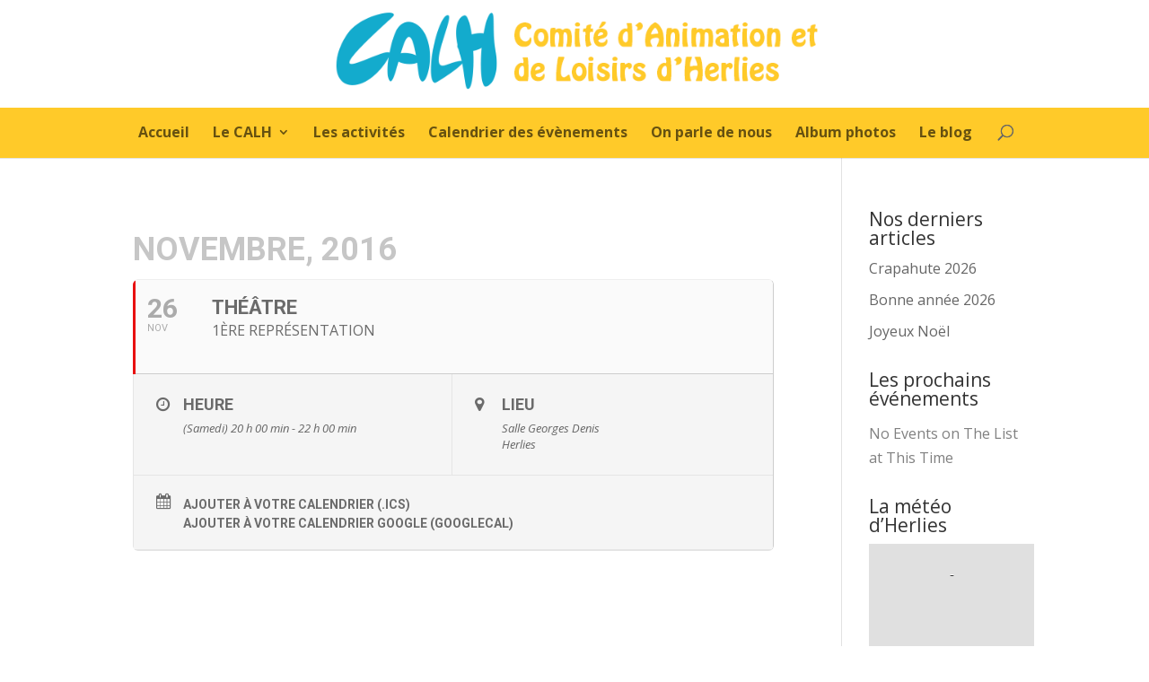

--- FILE ---
content_type: text/html; charset=UTF-8
request_url: https://calh-herlies.fr/events/theatre-3/
body_size: 10041
content:
	
<!DOCTYPE html>
<html lang="fr-FR"
	prefix="og: https://ogp.me/ns#" >
<head>
	<meta charset="UTF-8" />
<meta http-equiv="X-UA-Compatible" content="IE=edge">
	<link rel="pingback" href="https://calh-herlies.fr/xmlrpc.php" />

	<script type="text/javascript">
		document.documentElement.className = 'js';
	</script>

	<script>var et_site_url='https://calh-herlies.fr';var et_post_id='1646';function et_core_page_resource_fallback(a,b){"undefined"===typeof b&&(b=a.sheet.cssRules&&0===a.sheet.cssRules.length);b&&(a.onerror=null,a.onload=null,a.href?a.href=et_site_url+"/?et_core_page_resource="+a.id+et_post_id:a.src&&(a.src=et_site_url+"/?et_core_page_resource="+a.id+et_post_id))}
</script><title>Théâtre | CALH</title>

		<!-- All in One SEO 4.1.4.5 -->
		<meta name="robots" content="max-image-preview:large" />
		<link rel="canonical" href="https://calh-herlies.fr/events/theatre-3/" />
		<meta property="og:locale" content="fr_FR" />
		<meta property="og:site_name" content="CALH | Comité d&#039;Animation et de Loisirs d&#039;Herlies" />
		<meta property="og:type" content="article" />
		<meta property="og:title" content="Théâtre | CALH" />
		<meta property="og:url" content="https://calh-herlies.fr/events/theatre-3/" />
		<meta property="article:published_time" content="2016-09-04T15:26:38+00:00" />
		<meta property="article:modified_time" content="2016-09-04T15:35:54+00:00" />
		<meta name="twitter:card" content="summary" />
		<meta name="twitter:domain" content="calh-herlies.fr" />
		<meta name="twitter:title" content="Théâtre | CALH" />
		<script type="application/ld+json" class="aioseo-schema">
			{"@context":"https:\/\/schema.org","@graph":[{"@type":"WebSite","@id":"https:\/\/calh-herlies.fr\/#website","url":"https:\/\/calh-herlies.fr\/","name":"CALH","description":"Comit\u00e9 d'Animation et de Loisirs d'Herlies","inLanguage":"fr-FR","publisher":{"@id":"https:\/\/calh-herlies.fr\/#organization"}},{"@type":"Organization","@id":"https:\/\/calh-herlies.fr\/#organization","name":"CALH","url":"https:\/\/calh-herlies.fr\/"},{"@type":"BreadcrumbList","@id":"https:\/\/calh-herlies.fr\/events\/theatre-3\/#breadcrumblist","itemListElement":[{"@type":"ListItem","@id":"https:\/\/calh-herlies.fr\/#listItem","position":1,"item":{"@type":"WebPage","@id":"https:\/\/calh-herlies.fr\/","name":"Accueil","description":"Comit\u00e9 d'Animation et de Loisirs d'Herlies","url":"https:\/\/calh-herlies.fr\/"},"nextItem":"https:\/\/calh-herlies.fr\/events\/theatre-3\/#listItem"},{"@type":"ListItem","@id":"https:\/\/calh-herlies.fr\/events\/theatre-3\/#listItem","position":2,"item":{"@type":"WebPage","@id":"https:\/\/calh-herlies.fr\/events\/theatre-3\/","name":"Th\u00e9\u00e2tre","url":"https:\/\/calh-herlies.fr\/events\/theatre-3\/"},"previousItem":"https:\/\/calh-herlies.fr\/#listItem"}]},{"@type":"Person","@id":"https:\/\/calh-herlies.fr\/author\/calh-admin\/#author","url":"https:\/\/calh-herlies.fr\/author\/calh-admin\/","name":"CALH","image":{"@type":"ImageObject","@id":"https:\/\/calh-herlies.fr\/events\/theatre-3\/#authorImage","url":"https:\/\/secure.gravatar.com\/avatar\/edabd13d1c0bbf04c854fe861f48a5be?s=96&d=mm&r=g","width":96,"height":96,"caption":"CALH"}},{"@type":"WebPage","@id":"https:\/\/calh-herlies.fr\/events\/theatre-3\/#webpage","url":"https:\/\/calh-herlies.fr\/events\/theatre-3\/","name":"Th\u00e9\u00e2tre | CALH","inLanguage":"fr-FR","isPartOf":{"@id":"https:\/\/calh-herlies.fr\/#website"},"breadcrumb":{"@id":"https:\/\/calh-herlies.fr\/events\/theatre-3\/#breadcrumblist"},"author":"https:\/\/calh-herlies.fr\/author\/calh-admin\/#author","creator":"https:\/\/calh-herlies.fr\/author\/calh-admin\/#author","datePublished":"2016-09-04T15:26:38+01:00","dateModified":"2016-09-04T15:35:54+01:00"}]}
		</script>
		<!-- All in One SEO -->

<link rel='dns-prefetch' href='//secure.gravatar.com' />
<link rel='dns-prefetch' href='//fonts.googleapis.com' />
<link rel='dns-prefetch' href='//s.w.org' />
<link rel='dns-prefetch' href='//v0.wordpress.com' />
<link rel="alternate" type="application/rss+xml" title="CALH &raquo; Flux" href="https://calh-herlies.fr/feed/" />
<link rel="alternate" type="application/rss+xml" title="CALH &raquo; Flux des commentaires" href="https://calh-herlies.fr/comments/feed/" />
		<script type="text/javascript">
			window._wpemojiSettings = {"baseUrl":"https:\/\/s.w.org\/images\/core\/emoji\/13.1.0\/72x72\/","ext":".png","svgUrl":"https:\/\/s.w.org\/images\/core\/emoji\/13.1.0\/svg\/","svgExt":".svg","source":{"concatemoji":"https:\/\/calh-herlies.fr\/wp-includes\/js\/wp-emoji-release.min.js?ver=5.8.12"}};
			!function(e,a,t){var n,r,o,i=a.createElement("canvas"),p=i.getContext&&i.getContext("2d");function s(e,t){var a=String.fromCharCode;p.clearRect(0,0,i.width,i.height),p.fillText(a.apply(this,e),0,0);e=i.toDataURL();return p.clearRect(0,0,i.width,i.height),p.fillText(a.apply(this,t),0,0),e===i.toDataURL()}function c(e){var t=a.createElement("script");t.src=e,t.defer=t.type="text/javascript",a.getElementsByTagName("head")[0].appendChild(t)}for(o=Array("flag","emoji"),t.supports={everything:!0,everythingExceptFlag:!0},r=0;r<o.length;r++)t.supports[o[r]]=function(e){if(!p||!p.fillText)return!1;switch(p.textBaseline="top",p.font="600 32px Arial",e){case"flag":return s([127987,65039,8205,9895,65039],[127987,65039,8203,9895,65039])?!1:!s([55356,56826,55356,56819],[55356,56826,8203,55356,56819])&&!s([55356,57332,56128,56423,56128,56418,56128,56421,56128,56430,56128,56423,56128,56447],[55356,57332,8203,56128,56423,8203,56128,56418,8203,56128,56421,8203,56128,56430,8203,56128,56423,8203,56128,56447]);case"emoji":return!s([10084,65039,8205,55357,56613],[10084,65039,8203,55357,56613])}return!1}(o[r]),t.supports.everything=t.supports.everything&&t.supports[o[r]],"flag"!==o[r]&&(t.supports.everythingExceptFlag=t.supports.everythingExceptFlag&&t.supports[o[r]]);t.supports.everythingExceptFlag=t.supports.everythingExceptFlag&&!t.supports.flag,t.DOMReady=!1,t.readyCallback=function(){t.DOMReady=!0},t.supports.everything||(n=function(){t.readyCallback()},a.addEventListener?(a.addEventListener("DOMContentLoaded",n,!1),e.addEventListener("load",n,!1)):(e.attachEvent("onload",n),a.attachEvent("onreadystatechange",function(){"complete"===a.readyState&&t.readyCallback()})),(n=t.source||{}).concatemoji?c(n.concatemoji):n.wpemoji&&n.twemoji&&(c(n.twemoji),c(n.wpemoji)))}(window,document,window._wpemojiSettings);
		</script>
		<meta content="Divi v.4.4.7" name="generator"/><style type="text/css">
img.wp-smiley,
img.emoji {
	display: inline !important;
	border: none !important;
	box-shadow: none !important;
	height: 1em !important;
	width: 1em !important;
	margin: 0 .07em !important;
	vertical-align: -0.1em !important;
	background: none !important;
	padding: 0 !important;
}
</style>
	<link rel='stylesheet' id='evo_single_event-css'  href='//calh-herlies.fr/wp-content/plugins/eventON/assets/css/evo_event_styles.css?ver=2.6.6' type='text/css' media='all' />
<link rel='stylesheet' id='wp-block-library-css'  href='https://calh-herlies.fr/wp-includes/css/dist/block-library/style.min.css?ver=5.8.12' type='text/css' media='all' />
<style id='wp-block-library-inline-css' type='text/css'>
.has-text-align-justify{text-align:justify;}
</style>
<link rel='stylesheet' id='mediaelement-css'  href='https://calh-herlies.fr/wp-includes/js/mediaelement/mediaelementplayer-legacy.min.css?ver=4.2.16' type='text/css' media='all' />
<link rel='stylesheet' id='wp-mediaelement-css'  href='https://calh-herlies.fr/wp-includes/js/mediaelement/wp-mediaelement.min.css?ver=5.8.12' type='text/css' media='all' />
<link rel='stylesheet' id='foobox-free-min-css'  href='https://calh-herlies.fr/wp-content/plugins/foobox-image-lightbox/free/css/foobox.free.min.css?ver=2.7.16' type='text/css' media='all' />
<link rel='stylesheet' id='wp-polls-css'  href='https://calh-herlies.fr/wp-content/plugins/wp-polls/polls-css.css?ver=2.75.6' type='text/css' media='all' />
<style id='wp-polls-inline-css' type='text/css'>
.wp-polls .pollbar {
	margin: 1px;
	font-size: 6px;
	line-height: 8px;
	height: 8px;
	background-image: url('https://calh-herlies.fr/wp-content/plugins/wp-polls/images/default/pollbg.gif');
	border: 1px solid #c8c8c8;
}

</style>
<link rel='stylesheet' id='et_monarch-css-css'  href='https://calh-herlies.fr/wp-content/plugins/monarch/css/style.css?ver=1.4.12' type='text/css' media='all' />
<link rel='stylesheet' id='et-gf-open-sans-css'  href='https://fonts.googleapis.com/css?family=Open+Sans:400,700' type='text/css' media='all' />
<link rel='stylesheet' id='divi-fonts-css'  href='https://fonts.googleapis.com/css?family=Open+Sans:300italic,400italic,600italic,700italic,800italic,400,300,600,700,800&#038;subset=latin,latin-ext' type='text/css' media='all' />
<link rel='stylesheet' id='divi-style-css'  href='https://calh-herlies.fr/wp-content/themes/Divi/style.css?ver=4.4.7' type='text/css' media='all' />
<link rel='stylesheet' id='evcal_google_fonts-css'  href='//fonts.googleapis.com/css?family=Oswald%3A400%2C300%7COpen+Sans%3A700%2C400%2C400i%7CRoboto%3A700%2C400&#038;ver=5.8.12' type='text/css' media='screen' />
<link rel='stylesheet' id='evcal_cal_default-css'  href='//calh-herlies.fr/wp-content/plugins/eventON/assets/css/eventon_styles.css?ver=2.6.6' type='text/css' media='all' />
<link rel='stylesheet' id='evo_font_icons-css'  href='//calh-herlies.fr/wp-content/plugins/eventON/assets/fonts/font-awesome.css?ver=2.6.6' type='text/css' media='all' />
<link rel='stylesheet' id='evo_RS_styles-css'  href='//calh-herlies.fr/wp-content/plugins/eventon-rsvp/assets/RS_styles.css?ver=2.5.15' type='text/css' media='all' />
<link rel='stylesheet' id='eventon_dynamic_styles-css'  href='//calh-herlies.fr/wp-content/plugins/eventON/assets/css/eventon_dynamic_styles.css?ver=5.8.12' type='text/css' media='all' />
<link rel='stylesheet' id='tablepress-default-css'  href='https://calh-herlies.fr/wp-content/plugins/tablepress/css/default.min.css?ver=1.14' type='text/css' media='all' />
<link rel='stylesheet' id='evosl_styles-css'  href='//calh-herlies.fr/wp-content/plugins/eventon-event-slider/assets/evosl_styles.css?ver=5.8.12' type='text/css' media='all' />
<link rel='stylesheet' id='better-weather-css'  href='https://calh-herlies.fr/wp-content/plugins/better-weather/includes/libs/better-weather/css/bw-style.min.css?ver=2.0' type='text/css' media='all' />
<link rel='stylesheet' id='dashicons-css'  href='https://calh-herlies.fr/wp-includes/css/dashicons.min.css?ver=5.8.12' type='text/css' media='all' />
<link rel='stylesheet' id='jetpack_css-css'  href='https://calh-herlies.fr/wp-content/plugins/jetpack/css/jetpack.css?ver=10.2.3' type='text/css' media='all' />
<script type='text/javascript' src='https://calh-herlies.fr/wp-includes/js/jquery/jquery.min.js?ver=3.6.0' id='jquery-core-js'></script>
<script type='text/javascript' src='https://calh-herlies.fr/wp-includes/js/jquery/jquery-migrate.min.js?ver=3.3.2' id='jquery-migrate-js'></script>
<script type='text/javascript' src='https://calh-herlies.fr/wp-content/themes/Divi/core/admin/js/es6-promise.auto.min.js?ver=5.8.12' id='es6-promise-js'></script>
<script type='text/javascript' id='et-core-api-spam-recaptcha-js-extra'>
/* <![CDATA[ */
var et_core_api_spam_recaptcha = {"site_key":"","page_action":{"action":"theatre_3"}};
/* ]]> */
</script>
<script type='text/javascript' src='https://calh-herlies.fr/wp-content/themes/Divi/core/admin/js/recaptcha.js?ver=5.8.12' id='et-core-api-spam-recaptcha-js'></script>
<script type='text/javascript' id='foobox-free-min-js-before'>
/* Run FooBox FREE (v2.7.16) */
var FOOBOX = window.FOOBOX = {
	ready: true,
	disableOthers: false,
	o: {wordpress: { enabled: true }, countMessage:'image %index of %total', excludes:'.fbx-link,.nofoobox,.nolightbox,a[href*="pinterest.com/pin/create/button/"]', affiliate : { enabled: false }},
	selectors: [
		".foogallery-container.foogallery-lightbox-foobox", ".foogallery-container.foogallery-lightbox-foobox-free", ".gallery", ".wp-block-gallery", ".wp-caption", ".wp-block-image", "a:has(img[class*=wp-image-])", ".foobox"
	],
	pre: function( $ ){
		// Custom JavaScript (Pre)
		
	},
	post: function( $ ){
		// Custom JavaScript (Post)
		
		// Custom Captions Code
		
	},
	custom: function( $ ){
		// Custom Extra JS
		
	}
};
</script>
<script type='text/javascript' src='https://calh-herlies.fr/wp-content/plugins/foobox-image-lightbox/free/js/foobox.free.min.js?ver=2.7.16' id='foobox-free-min-js'></script>
<link rel="https://api.w.org/" href="https://calh-herlies.fr/wp-json/" /><link rel="EditURI" type="application/rsd+xml" title="RSD" href="https://calh-herlies.fr/xmlrpc.php?rsd" />
<link rel="wlwmanifest" type="application/wlwmanifest+xml" href="https://calh-herlies.fr/wp-includes/wlwmanifest.xml" /> 
<meta name="generator" content="WordPress 5.8.12" />
<link rel='shortlink' href='https://calh-herlies.fr/?p=1646' />
<link rel="alternate" type="application/json+oembed" href="https://calh-herlies.fr/wp-json/oembed/1.0/embed?url=https%3A%2F%2Fcalh-herlies.fr%2Fevents%2Ftheatre-3%2F" />
<link rel="alternate" type="text/xml+oembed" href="https://calh-herlies.fr/wp-json/oembed/1.0/embed?url=https%3A%2F%2Fcalh-herlies.fr%2Fevents%2Ftheatre-3%2F&#038;format=xml" />
<style type="text/css" id="et-social-custom-css">
				 
			</style><style type='text/css'>img#wpstats{display:none}</style>
		<meta name="viewport" content="width=device-width, initial-scale=1.0, maximum-scale=1.0, user-scalable=0" />

<!-- EventON Version -->
<meta name="generator" content="EventON 2.6.6" />

				<meta name="robots" content="all"/>
				<meta property="description" content="" />
				<meta property="og:type" content="event" /> 
				<meta property="og:title" content="Théâtre" />
				<meta property="og:url" content="https://calh-herlies.fr/events/theatre-3/" />
				<meta property="og:description" content="" />
								<link rel="icon" href="https://calh-herlies.fr/wp-content/uploads/2015/05/favicon-55618d03v1_site_icon-32x32.png" sizes="32x32" />
<link rel="icon" href="https://calh-herlies.fr/wp-content/uploads/2015/05/favicon-55618d03v1_site_icon-256x256.png" sizes="192x192" />
<link rel="apple-touch-icon" href="https://calh-herlies.fr/wp-content/uploads/2015/05/favicon-55618d03v1_site_icon-256x256.png" />
<meta name="msapplication-TileImage" content="https://calh-herlies.fr/wp-content/uploads/2015/05/favicon-55618d03v1_site_icon.png" />

<!-- BetterFramework Auto Generated CSS -->
<style type='text/css' media='screen'>/*  Panel Options Custom CSS  */
</style>
<!-- /BetterFramework Auto Generated CSS -->
<link rel="stylesheet" id="et-divi-customizer-global-cached-inline-styles" href="https://calh-herlies.fr/wp-content/et-cache/global/et-divi-customizer-global-1768460998725.min.css" onerror="et_core_page_resource_fallback(this, true)" onload="et_core_page_resource_fallback(this)" /></head>
<body class="ajde_events-template-default single single-ajde_events postid-1646 et_monarch et_color_scheme_orange et_pb_button_helper_class et_fullwidth_nav et_fixed_nav et_show_nav et_primary_nav_dropdown_animation_fade et_secondary_nav_dropdown_animation_fade et_header_style_centered et_pb_footer_columns4 et_cover_background et_pb_gutter osx et_pb_gutters3 et_smooth_scroll et_right_sidebar et_divi_theme et-db et_minified_js et_minified_css">
	<div id="page-container">

	
	
			<header id="main-header" data-height-onload="120">
			<div class="container clearfix et_menu_container">
							<div class="logo_container">
					<span class="logo_helper"></span>
					<a href="https://calh-herlies.fr/">
						<img src="http://calh-herlies.fr/wp-content/uploads/2015/05/logo-calh-site.png" alt="CALH" id="logo" data-height-percentage="90" />
					</a>
				</div>
							<div id="et-top-navigation" data-height="120" data-fixed-height="40">
											<nav id="top-menu-nav">
						<ul id="top-menu" class="nav"><li id="menu-item-666" class="menu-item menu-item-type-post_type menu-item-object-page menu-item-home menu-item-666"><a href="https://calh-herlies.fr/">Accueil</a></li>
<li id="menu-item-95" class="menu-item menu-item-type-post_type menu-item-object-page menu-item-has-children menu-item-95"><a href="https://calh-herlies.fr/le-calh/">Le CALH</a>
<ul class="sub-menu">
	<li id="menu-item-687" class="menu-item menu-item-type-post_type menu-item-object-page menu-item-687"><a href="https://calh-herlies.fr/le-calh/le-bureau/">Le bureau</a></li>
	<li id="menu-item-684" class="menu-item menu-item-type-post_type menu-item-object-page menu-item-684"><a href="https://calh-herlies.fr/le-calh/lhistoire/">L&rsquo;histoire</a></li>
</ul>
</li>
<li id="menu-item-96" class="menu-item menu-item-type-post_type menu-item-object-page menu-item-96"><a href="https://calh-herlies.fr/les-activites/">Les activités</a></li>
<li id="menu-item-490" class="menu-item menu-item-type-post_type menu-item-object-page menu-item-490"><a href="https://calh-herlies.fr/calendrier-des-evenements/">Calendrier des évènements</a></li>
<li id="menu-item-1433" class="menu-item menu-item-type-post_type menu-item-object-page menu-item-1433"><a href="https://calh-herlies.fr/on-parle-de-nous/">On parle de nous</a></li>
<li id="menu-item-510" class="menu-item menu-item-type-post_type menu-item-object-page menu-item-510"><a href="https://calh-herlies.fr/album-photos/">Album photos</a></li>
<li id="menu-item-717" class="menu-item menu-item-type-post_type menu-item-object-page menu-item-717"><a href="https://calh-herlies.fr/le-blog/">Le blog</a></li>
</ul>						</nav>
					
					
					
										<div id="et_top_search">
						<span id="et_search_icon"></span>
					</div>
					
					<div id="et_mobile_nav_menu">
				<div class="mobile_nav closed">
					<span class="select_page">Sélectionner une page</span>
					<span class="mobile_menu_bar mobile_menu_bar_toggle"></span>
				</div>
			</div>				</div> <!-- #et-top-navigation -->
			</div> <!-- .container -->
			<div class="et_search_outer">
				<div class="container et_search_form_container">
					<form role="search" method="get" class="et-search-form" action="https://calh-herlies.fr/">
					<input type="search" class="et-search-field" placeholder="Rechercher &hellip;" value="" name="s" title="Rechercher:" />					</form>
					<span class="et_close_search_field"></span>
				</div>
			</div>
		</header> <!-- #main-header -->
			<div id="et-main-area">
	
		<div id="main-content">
			<div class="container">
				<div id="content-area" class="clearfix">
					<div id="left-area">	

<div id='main'>
	<div class='evo_page_body'>

					<div class='evo_page_content '>
			
						
				<article id="post-1646" class="post-1646 ajde_events type-ajde_events status-publish hentry event_location-salle-georges-denis">

					<div class="entry-content">

					<div class='eventon_main_section' >
				<div id='evcal_single_event_1646' class='ajde_evcal_calendar eventon_single_event evo_sin_page' >
					
		<div class='evo-data' data-mapformat="roadmap" data-mapzoom="18" data-mapscroll="true" data-evc_open="1" data-mapiconurl="" ></div>		
		<div id='evcal_head' class='calendar_header'><p id='evcal_cur'>novembre, 2016</p></div>		

		
		<div id='evcal_list' class='eventon_events_list evo_sin_event_list'>
		<div id="event_1646" class="eventon_list_event evo_eventtop  event" data-event_id="1646" data-time="1480190400-1480197600" data-colr="#e81010" itemscope itemtype='http://schema.org/Event' 1><div class="evo_event_schema" style="display:none" ><a itemprop='url'  href='https://calh-herlies.fr/events/theatre-3/'></a><span itemprop='name'  >Théâtre</span><meta itemprop='image' content='https://calh-herlies.fr/events/theatre-3/' ></meta><meta itemprop='description' content='Théâtre' ></meta><meta itemprop='startDate' content='2016-11-26' ></meta><meta itemprop='endDate' content='2016-11-26' ></meta><meta itemprop='eventStatus' content='on-schedule' ></meta>
									<item style="display:none" itemprop="location" itemscope itemtype="http://schema.org/Place">
										<span itemprop="name">Salle Georges Denis</span>
										<span itemprop="address" itemscope itemtype="http://schema.org/PostalAddress">
											<item itemprop="streetAddress">Herlies</item>
										</span></item><script type="application/ld+json">{	"@context": "http://schema.org",
							  	"@type": "Event",
							  	"name": "Théâtre",
							  	"startDate": "2016-11-26T20-20-00-00",
							  	"endDate": "2016-11-26T22-22-00-00",
							  	"image":"https://calh-herlies.fr/events/theatre-3/",
							  	"description":"Théâtre",
							  	"location":{
										"@type":"Place",
										"name":"Salle Georges Denis",
										"address":"Herlies"
							  		}
							 }</script></div>
				<p class="desc_trig_outter"><a data-gmap_status="null" data-exlk="0" style="border-color: #e81010;" id="evc_14801904001646" class="desc_trig gmaponload sin_val evcal_list_a" data-ux_val="1"  ><span class='evcal_cblock ' data-bgcolor='#e81010' data-smon='novembre' data-syr='2016'><span class='evo_start '><em class='date'>26</em><em class='month'>nov</em><em class='time'>20 h 00 min</em></span><span class='evo_end only_time'><em class='time'>22 h 00 min</em></span><em class='clear'></em></span><span class='evcal_desc evo_info hide_eventtopdata '  data-location_address="Herlies" data-location_type="address" data-location_name="Salle Georges Denis" data-location_status="true" ><span class='evo_above_title'></span><span class='evcal_desc2 evcal_event_title' itemprop='name'>Théâtre</span><span class='evo_below_title'><span class='evcal_event_subtitle' >1ère représentation</span></span><span class='evcal_desc_info' ></span><span class='evcal_desc3'></span></span><em class='clear'></em></p></a><div class='event_description evcal_eventcard open' style="display:block"><div class='evo_metarow_time_location evorow bordb '>
						<div class='tb' >
							<div class='tbrow'>
							<div class='evcal_col50 bordr'>
								<div class='evcal_evdata_row evo_time'>
									<span class='evcal_evdata_icons'><i class='fa fa-clock-o'></i></span>
									<div class='evcal_evdata_cell'>							
										<h3 class='evo_h3'><span class='evcal_evdata_icons'><i class='fa fa-clock-o'></i></span>Heure</h3>
										<p>(Samedi) 20 h 00 min - 22 h 00 min</p>
									</div>
								</div>
							</div><div class='evcal_col50'>
								<div class='evcal_evdata_row evo_location'>
									<span class='evcal_evdata_icons'><i class='fa fa-map-marker'></i></span>
									<div class='evcal_evdata_cell' data-loc_tax_id='11'>							
										<h3 class='evo_h3'><span class='evcal_evdata_icons'><i class='fa fa-map-marker'></i></span>Lieu</h3><p class='evo_location_name'>Salle Georges Denis</p><p class='evo_location_address'>Herlies</p>
									</div>
								</div>
							</div><div class='clear'></div>
							</div></div>
						</div>						<div class='evo_metarow_ICS evorow bordb evcal_evdata_row'>
							<span class="evcal_evdata_icons"><i class="fa fa-calendar"></i></span>
							<div class='evcal_evdata_cell'>
								<p><a href='https://calh-herlies.fr/wp-admin/admin-ajax.php?action=eventon_ics_download&amp;event_id=1646&amp;sunix=20161126T190000Z&amp;eunix=20161126T210000Z&amp;loca=Herlies&amp;locn=Salle Georges Denis' class='evo_ics_nCal' title='Ajouter à votre calendrier'>Ajouter à votre calendrier (.ics)</a><a href='//www.google.com/calendar/event?action=TEMPLATE&amp;text=Th%C3%A9%C3%A2tre&amp;dates=20161126T190000Z/20161126T210000Z&amp;details=Th%C3%A9%C3%A2tre&amp;location=Salle+Georges+Denis - Herlies' target='_blank' class='evo_ics_gCal' title='Ajouter à votre Google Agenda'>Ajouter à votre calendrier Google (GoogleCal)</a></p>	
							</div><div class='evcal_evdata_row evcal_close' title='Texte du bouton de clôture de l&#039;évènement'></div>						</div>
						</div><div class='clear end'></div></div>		</div>
	</div>
</div>
			<div id='eventon_comments'>
			<!-- You can start editing here. -->

<section id="comment-wrap">
		   <div id="comment-section" class="nocomments">
		  			 <!-- If comments are closed. -->

		  	   </div>
		
	</section>			</div>
					
					</div><!-- .entry-content -->

					<footer class="entry-meta">
											</footer><!-- .entry-meta -->
				</article><!-- #post -->
				

		<div class="clear"></div>
		</div><!-- #content -->
	</div><!-- #primary -->	

</div>	

</div> <!-- #left-area -->	<div id="sidebar">
		
		<div id="recent-posts-2" class="et_pb_widget widget_recent_entries">
		<h4 class="widgettitle">Nos derniers articles</h4>
		<ul>
											<li>
					<a href="https://calh-herlies.fr/crapahute-2026/">Crapahute 2026</a>
									</li>
											<li>
					<a href="https://calh-herlies.fr/bonne-annee-2026/">Bonne année 2026</a>
									</li>
											<li>
					<a href="https://calh-herlies.fr/joyeux-noel/">Joyeux Noël</a>
									</li>
					</ul>

		</div> <!-- end .et_pb_widget --><div id="evcalwidget-2" class="et_pb_widget EvcalWidget"><h4 class="widgettitle">Les prochains événements</h4><div id='evcal_widget' class='evo_widget'><div id='evcal_calendar_820' class='ajde_evcal_calendar  ul' ><div class='evo-data' data-cyear="2026" data-cmonth="1" data-runajax="1" data-evc_open="0" data-cal_ver="2.6.6" data-mapscroll="true" data-mapformat="roadmap" data-mapzoom="18" data-mapiconurl="" data-ev_cnt="0" data-show_limit="no" data-tiles="no" data-sort_by="sort_date" data-filters_on="false" data-range_start="0" data-range_end="0" data-send_unix="0" data-ux_val="0" data-accord="0" data-rtl="no"  ></div><div id='evcal_head' class='calendar_header ' ><div class='evo_cal_above'><span class='evo-gototoday-btn' style='display:none' data-mo='1' data-yr='2026' data-dy=''>Voir aujourd&#039;hui</span></div><div class='evo_cal_above_content'></div><div class='cal_arguments' style='display:none' data-hide_past="no" data-show_et_ft_img="no" data-event_order="ASC" data-ft_event_priority="no" data-lang="L1" data-month_incre="0" data-only_ft="no" data-evc_open="no" data-show_limit="no" data-etc_override="no" data-show_limit_redir="0" data-tiles="no" data-tile_height="0" data-tile_bg="0" data-tile_count="2" data-tile_style="0" data-s="" data-members_only="no" data-ux_val="0" data-show_limit_ajax="no" data-show_limit_paged="1" data-hide_mult_occur="no" data-show_repeats="no" ></div><div class='clear'></div></div><p class='evo_list_noevents'>No Events on The List at This Time</p><div class='clear'></div></div><!-- ajde_evcal_calendar--></div></div> <!-- end .et_pb_widget --><div id="better_weather_widget-2" class="et_pb_widget widget_better_weather_widget"><h4 class="widgettitle">La météo d&rsquo;Herlies</h4><div id="bw-696b02a0dd2ed" class="better-weather" data-title="La météo d'Herlies" data-location="50.5766,2.8544" data-locationName="Herlies" data-showLocation="1" data-showDate="1" data-widgetStyle="normal" data-nextDays="0" data-bgType="natural" data-bgColor="#4f4f4f" data-iconsType="animated" data-fontColor="#fff" data-unit="C" data-showUnit="1" data-visitorLocation="0" data-style="normal" ></div></div> <!-- end .et_pb_widget -->	</div> <!-- end #sidebar -->

				</div> <!-- #content-area -->
			</div> <!-- .container -->
		</div> <!-- #main-content -->
	<span class="et_pb_scroll_top et-pb-icon"></span>


			<footer id="main-footer">
				

		
				<div id="footer-bottom">
					<div class="container clearfix">
				<p id="footer-info">Design de <a href="http://www.elegantthemes.com" title="Premium WordPress Themes">Elegant Themes</a> | Propulsé par <a href="http://www.wordpress.org">WordPress</a></p>					</div>	<!-- .container -->
				</div>
			</footer> <!-- #main-footer -->
		</div> <!-- #et-main-area -->


	</div> <!-- #page-container -->

			<script type="text/javascript">
		/*<![CDATA[*/
		var gmapstyles = '[{"featureType":"water","stylers":[{"color":"#46bcec"},{"visibility":"on"}]},{"featureType":"landscape","stylers":[{"color":"#f2f2f2"}]},{"featureType":"road","stylers":[{"saturation":-100},{"lightness":45}]},{"featureType":"road.highway","stylers":[{"visibility":"simplified"}]},{"featureType":"road.arterial","elementType":"labels.icon","stylers":[{"visibility":"off"}]},{"featureType":"administrative","elementType":"labels.text.fill","stylers":[{"color":"#444444"}]},{"featureType":"transit","stylers":[{"visibility":"off"}]},{"featureType":"poi","stylers":[{"visibility":"off"}]}]';
		/* ]]> */
		</script>		
		<div class="et_social_pin_images_outer">
					<div class="et_social_pinterest_window">
						<div class="et_social_modal_header"><h3>Pin It on Pinterest</h3><span class="et_social_close"></span></div>
						<div class="et_social_pin_images" data-permalink="https://calh-herlies.fr/events/theatre-3/" data-title="Théâtre" data-post_id="1646"></div>
					</div>
				</div><div class='evo_lightboxes' style='display:block'>					<div class='evo_lightbox eventcard eventon_events_list' id='' >
						<div class="evo_content_in">													
							<div class="evo_content_inin">
								<div class="evo_lightbox_content">
									<a class='evolbclose '>X</a>
									<div class='evo_lightbox_body eventon_list_event evo_pop_body evcal_eventcard'> </div>
								</div>
							</div>							
						</div>
					</div>
										<div class='evo_lightbox evors_lightbox ' id='evors_lightbox' >
						<div class="evo_content_in">													
							<div class="evo_content_inin">
								<div class="evo_lightbox_content">
									<a class='evolbclose evors_lightbox'>X</a>
									<div class='evo_lightbox_body evors_lightbox_body'> </div>
								</div>
							</div>							
						</div>
					</div>
					</div><script type='text/javascript' src='//calh-herlies.fr/wp-content/plugins/eventon-event-slider/assets/evoslider.js?ver=1.0.4' id='mainscript-js'></script>
<script type='text/javascript' src='//calh-herlies.fr/wp-content/plugins/eventon-event-slider/assets/SL_script.js?ver=1.0.4' id='sl_script-js'></script>
<script type='text/javascript' id='wp-polls-js-extra'>
/* <![CDATA[ */
var pollsL10n = {"ajax_url":"https:\/\/calh-herlies.fr\/wp-admin\/admin-ajax.php","text_wait":"Your last request is still being processed. Please wait a while ...","text_valid":"Please choose a valid poll answer.","text_multiple":"Maximum number of choices allowed: ","show_loading":"1","show_fading":"1"};
/* ]]> */
</script>
<script type='text/javascript' src='https://calh-herlies.fr/wp-content/plugins/wp-polls/polls-js.js?ver=2.75.6' id='wp-polls-js'></script>
<script type='text/javascript' src='https://calh-herlies.fr/wp-content/plugins/monarch/js/idle-timer.min.js?ver=1.4.12' id='et_monarch-idle-js'></script>
<script type='text/javascript' id='et_monarch-custom-js-js-extra'>
/* <![CDATA[ */
var monarchSettings = {"ajaxurl":"https:\/\/calh-herlies.fr\/wp-admin\/admin-ajax.php","pageurl":"https:\/\/calh-herlies.fr\/events\/theatre-3\/","stats_nonce":"634482744d","share_counts":"17acd13641","follow_counts":"79a389405a","total_counts":"219cedbd88","media_single":"8c24b1f114","media_total":"6b30049b63","generate_all_window_nonce":"01a42973e7","no_img_message":"No images available for sharing on this page"};
/* ]]> */
</script>
<script type='text/javascript' src='https://calh-herlies.fr/wp-content/plugins/monarch/js/custom.js?ver=1.4.12' id='et_monarch-custom-js-js'></script>
<script type='text/javascript' id='divi-custom-script-js-extra'>
/* <![CDATA[ */
var DIVI = {"item_count":"%d Item","items_count":"%d Items"};
var et_shortcodes_strings = {"previous":"Pr\u00e9c\u00e9dent","next":"Suivant"};
var et_pb_custom = {"ajaxurl":"https:\/\/calh-herlies.fr\/wp-admin\/admin-ajax.php","images_uri":"https:\/\/calh-herlies.fr\/wp-content\/themes\/Divi\/images","builder_images_uri":"https:\/\/calh-herlies.fr\/wp-content\/themes\/Divi\/includes\/builder\/images","et_frontend_nonce":"399f8795b5","subscription_failed":"Veuillez v\u00e9rifier les champs ci-dessous pour vous assurer que vous avez entr\u00e9 les informations correctes.","et_ab_log_nonce":"948a8c0cfd","fill_message":"S'il vous pla\u00eet, remplissez les champs suivants:","contact_error_message":"Veuillez corriger les erreurs suivantes :","invalid":"E-mail non valide","captcha":"Captcha","prev":"Pr\u00e9c\u00e9dent","previous":"Pr\u00e9c\u00e9dente","next":"Prochaine","wrong_captcha":"Vous avez entr\u00e9 le mauvais num\u00e9ro dans le captcha.","wrong_checkbox":"Checkbox","ignore_waypoints":"no","is_divi_theme_used":"1","widget_search_selector":".widget_search","ab_tests":[],"is_ab_testing_active":"","page_id":"1646","unique_test_id":"","ab_bounce_rate":"5","is_cache_plugin_active":"no","is_shortcode_tracking":"","tinymce_uri":""}; var et_frontend_scripts = {"builderCssContainerPrefix":"#et-boc","builderCssLayoutPrefix":"#et-boc .et-l"};
var et_pb_box_shadow_elements = [];
var et_pb_motion_elements = {"desktop":[],"tablet":[],"phone":[]};
/* ]]> */
</script>
<script type='text/javascript' src='https://calh-herlies.fr/wp-content/themes/Divi/js/custom.unified.js?ver=4.4.7' id='divi-custom-script-js'></script>
<script type='text/javascript' src='//calh-herlies.fr/wp-content/plugins/eventON/assets/js/eventon_functions.js?ver=2.6.6' id='evcal_functions-js'></script>
<script type='text/javascript' src='https://calh-herlies.fr/wp-content/plugins/eventON/assets/js/jquery.mobile.min.js?ver=2.6.6' id='evo_mobile-js'></script>
<script type='text/javascript' src='//calh-herlies.fr/wp-content/plugins/eventON/assets/js/jquery.mousewheel.min.js?ver=2.6.6' id='evo_mouse-js'></script>
<script type='text/javascript' id='evcal_ajax_handle-js-extra'>
/* <![CDATA[ */
var the_ajax_script = {"ajaxurl":"https:\/\/calh-herlies.fr\/wp-admin\/admin-ajax.php","postnonce":"c3af785920"};
/* ]]> */
</script>
<script type='text/javascript' src='//calh-herlies.fr/wp-content/plugins/eventON/assets/js/eventon_script.js?ver=2.6.6' id='evcal_ajax_handle-js'></script>
<script type='text/javascript' src='https://calh-herlies.fr/wp-includes/js/jquery/jquery.form.min.js?ver=4.3.0' id='jquery-form-js'></script>
<script type='text/javascript' src='https://calh-herlies.fr/wp-includes/js/jquery/ui/core.min.js?ver=1.12.1' id='jquery-ui-core-js'></script>
<script type='text/javascript' id='evo_RS_script-js-extra'>
/* <![CDATA[ */
var evors_ajax_script = {"ajaxurl":"https:\/\/calh-herlies.fr\/wp-admin\/admin-ajax.php","postnonce":"daab0671c1"};
/* ]]> */
</script>
<script type='text/javascript' src='//calh-herlies.fr/wp-content/plugins/eventon-rsvp/assets/RS_script.js?ver=2.5.15' id='evo_RS_script-js'></script>
<script type='text/javascript' src='https://calh-herlies.fr/wp-content/plugins/better-weather/includes/libs/better-framework/assets/js/element-query.min.js?ver=2.0.0' id='bf-element-query-js'></script>
<script type='text/javascript' src='https://calh-herlies.fr/wp-content/plugins/better-weather/includes/libs/better-weather/js/skycons.js?ver=2.0' id='skycons-js'></script>
<script type='text/javascript' id='better-weather-js-extra'>
/* <![CDATA[ */
var BW_Localized = {"url":"https:\/\/calh-herlies.fr\/wp-admin\/admin-ajax.php","action":"bw_ajax","apiKey":"dd488dac19b3f3e0fbf0ed2ecd7cda6f","monthList":{"January":"Janvier","February":"F\u00e9vrier","March":"Mars","April":"Avril","May":"Mai","June":"Juin","July":"Juillet","August":"Ao\u00fbt","September":"Septembre","October":"Octobre","November":"Novembre","December":"D\u00e9cembre"},"daysList":{"Sat":"Sam","Sun":"Dim","Mon":"Lun","Tue":"Mar","Wed":"Mer","Thu":"Jeu","Fri":"Ven"},"stateList":{"clear":"Clair","rain":"Pluie","light_rain":"Averses","drizzle":"Bruine","light_rain_and_windy":"Vent et pluie l\u00e9g\u00e8re","cloudy":"Nuageux","mostly_cloudy":"Tr\u00e8s nuageux","partly_cloudy":"Couvert","snow":"Neige","light_snow":"Flocons","snow_and_breezy":"Neige et vent","snow_and_windy":"Neige et vent fort","sleet":"Neige fondue","wind":"Vent","foggy":"Brumeux","thunderstorm":"Orage","overcast":"Couvert","overcast_df":"Couvert","breezy_and_Partly_Cloudy":"Vent et ciel partiellement couvert","breezy_and_mostly_cloudy":"Vent et tr\u00e8s nuageux","humid_and_mostly_cloudy":"Humide et couvert","windy_and_mostly_cloudy":"Vent et ciel couvert","breezy_and_overcast":"Vent et ciel couvert","flurries":"Averses de neige","flurries_df":"Averses de neige","dry_and_partly_cloudy":"Sec et partiellement couvert","dry_and_partly_cloudy_df":"Sec et partiellement couvert","dry_and_mostly_cloudy":"Sec et tr\u00e8s nuageux","dry_and_mostly_cloudy_df":"Sec et tr\u00e8s nuageux"}};
/* ]]> */
</script>
<script type='text/javascript' src='https://calh-herlies.fr/wp-content/plugins/better-weather/includes/libs/better-weather/js/betterweather.min.js?ver=2.0' id='better-weather-js'></script>
<script type='text/javascript' src='https://calh-herlies.fr/wp-content/plugins/better-weather/includes/assets/js/better-weather-widgets.js?ver=2.0' id='better-weather-widgets-js'></script>
<script type='text/javascript' id='et-builder-cpt-modules-wrapper-js-extra'>
/* <![CDATA[ */
var et_modules_wrapper = {"builderCssContainerPrefix":"#et-boc","builderCssLayoutPrefix":"#et-boc .et-l"};
/* ]]> */
</script>
<script type='text/javascript' src='https://calh-herlies.fr/wp-content/themes/Divi/includes/builder/scripts/cpt-modules-wrapper.js?ver=4.4.7' id='et-builder-cpt-modules-wrapper-js'></script>
<script type='text/javascript' src='https://calh-herlies.fr/wp-content/themes/Divi/core/admin/js/common.js?ver=4.4.7' id='et-core-common-js'></script>
<script type='text/javascript' src='https://calh-herlies.fr/wp-includes/js/wp-embed.min.js?ver=5.8.12' id='wp-embed-js'></script>
<script type='text/javascript' src='https://maps.googleapis.com/maps/api/js?ver=1.0' id='evcal_gmaps-js'></script>
<script type='text/javascript' src='//calh-herlies.fr/wp-content/plugins/eventON/assets/js/maps/eventon_gen_maps.js?ver=2.6.6' id='eventon_gmaps-js'></script>
<script type='text/javascript' src='//calh-herlies.fr/wp-content/plugins/eventON/assets/js/maps/eventon_init_gmap.js?ver=1.0' id='eventon_init_gmaps-js'></script>
<script src='https://stats.wp.com/e-202603.js' defer></script>
<script>
	_stq = window._stq || [];
	_stq.push([ 'view', {v:'ext',j:'1:10.2.3',blog:'84848198',post:'1646',tz:'1',srv:'calh-herlies.fr'} ]);
	_stq.push([ 'clickTrackerInit', '84848198', '1646' ]);
</script>
</body>
</html>


--- FILE ---
content_type: text/html; charset=UTF-8
request_url: https://calh-herlies.fr/wp-admin/admin-ajax.php
body_size: 31
content:
{"status":"error","msg":"BetterWeather Error: No any data received from Forecast.io!.","data":{"errors":{"http_request_failed":["cURL error 6: Could not resolve host: api.forecast.io"]},"error_data":[]}}